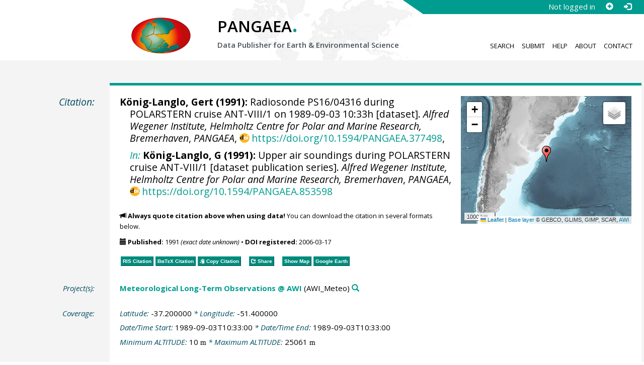

--- FILE ---
content_type: text/html;charset=utf-8
request_url: https://doi.pangaea.de/10.1594/PANGAEA.377498
body_size: 10548
content:
<!DOCTYPE html>
<html lang="en">
<head>
<meta charset="UTF-8">
<meta name="viewport" content="width=device-width, initial-scale=1, minimum-scale=1, maximum-scale=1, user-scalable=no">
<link rel="stylesheet" href="//fonts.googleapis.com/css?family=Open+Sans:400,600,400italic,700,700italic,600italic,300,300italic,800,800italic">
<link rel="stylesheet" href="//www.pangaea.de/assets/v.c2c3a4a80c7eae7bf4bfb98ac8c2a60a/bootstrap-24col/css/bootstrap.min.css">
<link rel="stylesheet" href="//www.pangaea.de/assets/v.c2c3a4a80c7eae7bf4bfb98ac8c2a60a/css/pangaea.css">
<link rel="stylesheet" href="//cdnjs.cloudflare.com/ajax/libs/leaflet/1.9.4/leaflet.min.css">
<!--[if lte IE 9]>
<style>#topics-pulldown-wrapper label:after { display:none; }</style>
<![endif]-->
<link rel="shortcut icon" href="//www.pangaea.de/assets/v.c2c3a4a80c7eae7bf4bfb98ac8c2a60a/favicon.ico">
<link rel="icon" href="//www.pangaea.de/assets/v.c2c3a4a80c7eae7bf4bfb98ac8c2a60a/favicon.ico" type="image/vnd.microsoft.icon">
<link rel="image_src" type="image/png" href="https://www.pangaea.de/assets/social-icons/pangaea-share.png">
<meta property="og:image" content="https://www.pangaea.de/assets/social-icons/pangaea-share.png">
<script type="text/javascript" src="//cdnjs.cloudflare.com/ajax/libs/jquery/1.12.4/jquery.min.js"></script>
<script type="text/javascript" src="//cdnjs.cloudflare.com/ajax/libs/jquery.matchHeight/0.7.0/jquery.matchHeight-min.js"></script>
<script type="text/javascript" src="//cdnjs.cloudflare.com/ajax/libs/jquery.appear/0.4.1/jquery.appear.min.js"></script>
<script type="text/javascript" src="//cdnjs.cloudflare.com/ajax/libs/Chart.js/3.7.1/chart.min.js"></script>
<script type="text/javascript" src="//www.pangaea.de/assets/v.c2c3a4a80c7eae7bf4bfb98ac8c2a60a/bootstrap-24col/js/bootstrap.min.js"></script>
<script type="text/javascript" src="//cdnjs.cloudflare.com/ajax/libs/leaflet/1.9.4/leaflet.min.js"></script>
<script type="text/javascript" src="//www.pangaea.de/assets/v.c2c3a4a80c7eae7bf4bfb98ac8c2a60a/js/datacombo-min.js"></script>
<title>König-Langlo, G (1991): Radiosonde PS16/04316 during POLARSTERN cruise ANT-VIII/1 on 1989-09-03 10:33h</title>
<meta name="title" content="Radiosonde PS16/04316 during POLARSTERN cruise ANT-VIII/1 on 1989-09-03 10:33h" />
<meta name="author" content="König-Langlo, Gert" />
<meta name="date" content="1991" />
<meta name="robots" content="index,follow,archive" />
<meta name="description" content="König-Langlo, Gert (1991): Radiosonde PS16/04316 during POLARSTERN cruise ANT-VIII/1 on 1989-09-03 10:33h [dataset]. Alfred Wegener Institute, Helmholtz Centre for Polar and Marine Research, Bremerhaven, PANGAEA, https://doi.org/10.1594/PANGAEA.377498, In: König-Langlo, G (1991): Upper air soundings during POLARSTERN cruise ANT-VIII/1 [dataset publication series]. Alfred Wegener Institute, Helmholtz Centre for Polar and Marine Research, Bremerhaven, PANGAEA, https://doi.org/10.1594/PANGAEA.853598" />
<meta name="geo.position" content="-37.200000;-51.400000" />
<meta name="ICBM" content="-37.200000, -51.400000" />
<!--BEGIN: Dublin Core description-->
<link rel="schema.DC" href="http://purl.org/dc/elements/1.1/" />
<link rel="schema.DCTERMS" href="http://purl.org/dc/terms/" />
<meta name="DC.title" content="Radiosonde PS16/04316 during POLARSTERN cruise ANT-VIII/1 on 1989-09-03 10:33h" />
<meta name="DC.creator" content="König-Langlo, Gert" />
<meta name="DC.publisher" content="PANGAEA" />
<meta name="DC.source" content="Alfred Wegener Institute, Helmholtz Centre for Polar and Marine Research, Bremerhaven" />
<meta name="DC.source" content="In: König-Langlo, G (1991): Upper air soundings during POLARSTERN cruise ANT-VIII/1 [dataset publication series]. Alfred Wegener Institute, Helmholtz Centre for Polar and Marine Research, Bremerhaven, PANGAEA, https://doi.org/10.1594/PANGAEA.853598" />
<meta name="DC.date" content="1991" scheme="DCTERMS.W3CDTF" />
<meta name="DC.type" content="dataset" />
<meta name="DC.language" content="en" scheme="DCTERMS.RFC3066" />
<meta name="DCTERMS.license" scheme="DCTERMS.URI" content="https://creativecommons.org/licenses/by/3.0/" />
<meta name="DC.identifier" content="https://doi.org/10.1594/PANGAEA.377498" scheme="DCTERMS.URI" />
<meta name="DC.rights" scheme="DCTERMS.URI" content="info:eu-repo/semantics/openAccess" />
<meta name="DC.format" content="text/tab-separated-values, 3590 data points" />
<meta name="DC.relation" scheme="DCTERMS.URI" content="https://doi.org/10.1594/PANGAEA.853598" />
<!--END: Dublin Core description-->
<script type="text/javascript" src="//d1bxh8uas1mnw7.cloudfront.net/assets/embed.js"></script>
<link rel="cite-as" href="https://doi.org/10.1594/PANGAEA.377498">
<link rel="describedby" href="https://doi.pangaea.de/10.1594/PANGAEA.377498?format=metadata_panmd" type="application/vnd.pangaea.metadata+xml">
<link rel="describedby" href="https://doi.pangaea.de/10.1594/PANGAEA.377498?format=metadata_jsonld" type="application/ld+json">
<link rel="describedby" href="https://doi.pangaea.de/10.1594/PANGAEA.377498?format=metadata_datacite4" type="application/vnd.datacite.datacite+xml">
<link rel="describedby" href="https://doi.pangaea.de/10.1594/PANGAEA.377498?format=metadata_iso19139" type="application/vnd.iso19139.metadata+xml">
<link rel="describedby" href="https://doi.pangaea.de/10.1594/PANGAEA.377498?format=metadata_dif" type="application/vnd.nasa.dif-metadata+xml">
<link rel="describedby" href="https://doi.pangaea.de/10.1594/PANGAEA.377498?format=citation_text" type="text/x-bibliography">
<link rel="describedby" href="https://doi.pangaea.de/10.1594/PANGAEA.377498?format=citation_ris" type="application/x-research-info-systems">
<link rel="describedby" href="https://doi.pangaea.de/10.1594/PANGAEA.377498?format=citation_bibtex" type="application/x-bibtex">
<link rel="item" href="https://doi.pangaea.de/10.1594/PANGAEA.377498?format=textfile" type="text/tab-separated-values">
<link rel="item" href="https://doi.pangaea.de/10.1594/PANGAEA.377498?format=html" type="text/html">
<link rel="author" href="https://orcid.org/0000-0002-6100-4107">
<link rel="license" href="https://creativecommons.org/licenses/by/3.0/">
<link rel="type" href="https://schema.org/Dataset">
<link rel="type" href="https://schema.org/AboutPage">
<link rel="linkset" href="https://doi.pangaea.de/10.1594/PANGAEA.377498?format=linkset" type="application/linkset">
<link rel="linkset" href="https://doi.pangaea.de/10.1594/PANGAEA.377498?format=linkset_json" type="application/linkset+json">
<script type="application/ld+json">{"@context":"http://schema.org/","@id":"https://doi.org/10.1594/PANGAEA.377498","@type":"Dataset","identifier":"https://doi.org/10.1594/PANGAEA.377498","url":"https://doi.pangaea.de/10.1594/PANGAEA.377498","creator":{"@id":"https://orcid.org/0000-0002-6100-4107","@type":"Person","name":"Gert König-Langlo","familyName":"König-Langlo","givenName":"Gert","identifier":"https://orcid.org/0000-0002-6100-4107","url":"https://www.awi.de/en/about-us/organisation/staff/single-view/gert-koenig-langlo.html","email":"gert.koenig-langlo@awi.de"},"name":"Radiosonde PS16/04316 during POLARSTERN cruise ANT-VIII/1 on 1989-09-03 10:33h","publisher":{"@type":"Organization","name":"PANGAEA","disambiguatingDescription":"Data Publisher for Earth \u0026 Environmental Science","url":"https://www.pangaea.de/"},"includedInDataCatalog":{"@type":"DataCatalog","name":"PANGAEA","disambiguatingDescription":"Data Publisher for Earth \u0026 Environmental Science","url":"https://www.pangaea.de/"},"datePublished":"1991","isPartOf":"https://doi.org/10.1594/PANGAEA.853598","sourceOrganization":{"@id":"https://ror.org/032e6b942","@type":"Organization","identifier":"https://ror.org/032e6b942","name":"Alfred Wegener Institute, Helmholtz Centre for Polar and Marine Research, Bremerhaven"},"additionalType":"dataset","description":"Height of tropopause 12135 m, precipitable water content 1.1999 cm","spatialCoverage":{"@type":"Place","geo":{"@type":"GeoCoordinates","latitude":-37.2,"longitude":-51.4}},"temporalCoverage":"1989-09-03T10:33:00","size":{"@type":"QuantitativeValue","value":3590.0,"unitText":"data points"},"variableMeasured":[{"@type":"PropertyValue","name":"ALTITUDE","unitText":"m","url":"http://en.wikipedia.org/wiki/Altitude","subjectOf":{"@type":"DefinedTermSet","hasDefinedTerm":{"@id":"http://qudt.org/1.1/vocab/quantity#Length","@type":"DefinedTerm","identifier":"http://qudt.org/1.1/vocab/quantity#Length","name":"Length","alternateName":"L","url":"http://dbpedia.org/resource/Length"}}},{"@type":"PropertyValue","name":"Pressure, at given altitude","unitText":"hPa","subjectOf":{"@type":"DefinedTermSet","hasDefinedTerm":[{"@id":"http://qudt.org/1.1/vocab/quantity#Pressure","@type":"DefinedTerm","identifier":"http://qudt.org/1.1/vocab/quantity#Pressure","name":"Pressure","url":"http://dbpedia.org/resource/Pressure"},{"@id":"http://qudt.org/1.1/vocab/quantity#EnergyDensity","@type":"DefinedTerm","identifier":"http://qudt.org/1.1/vocab/quantity#EnergyDensity","name":"Energy Density","url":"http://dbpedia.org/resource/Energy_density"},{"@id":"http://qudt.org/1.1/vocab/quantity#ForcePerArea","@type":"DefinedTerm","identifier":"http://qudt.org/1.1/vocab/quantity#ForcePerArea","name":"Force Per Area"}]}},{"@type":"PropertyValue","name":"Temperature, air","unitText":"°C","subjectOf":{"@type":"DefinedTermSet","hasDefinedTerm":[{"@id":"http://qudt.org/1.1/vocab/quantity#ThermodynamicTemperature","@type":"DefinedTerm","identifier":"http://qudt.org/1.1/vocab/quantity#ThermodynamicTemperature","name":"Temperature","alternateName":"Θ","url":"http://dbpedia.org/resource/Temperature"},{"@type":"DefinedTerm","name":"air"}]}},{"@type":"PropertyValue","name":"Humidity, relative","unitText":"%","subjectOf":{"@type":"DefinedTermSet","hasDefinedTerm":[{"@id":"urn:obo:pato:term:0015009","@type":"DefinedTerm","identifier":"urn:obo:pato:term:0015009","name":"humidity","url":"http://purl.obolibrary.org/obo/PATO_0015009"},{"@type":"DefinedTerm","name":"relative"},{"@id":"http://qudt.org/1.1/vocab/quantity#DimensionlessRatio","@type":"DefinedTerm","identifier":"http://qudt.org/1.1/vocab/quantity#DimensionlessRatio","name":"Dimensionless Ratio","alternateName":"ψ"}]}},{"@type":"PropertyValue","name":"Wind direction","unitText":"deg","subjectOf":{"@type":"DefinedTermSet","hasDefinedTerm":[{"@id":"http://qudt.org/1.1/vocab/quantity#Angle","@type":"DefinedTerm","identifier":"http://qudt.org/1.1/vocab/quantity#Angle","name":"Angle","url":"http://dbpedia.org/resource/Angle"},{"@id":"http://qudt.org/1.1/vocab/quantity#PlaneAngle","@type":"DefinedTerm","identifier":"http://qudt.org/1.1/vocab/quantity#PlaneAngle","name":"Plane Angle","url":"http://dbpedia.org/resource/Plane_angle"}]}},{"@type":"PropertyValue","name":"Wind speed","unitText":"m/s","subjectOf":{"@type":"DefinedTermSet","hasDefinedTerm":[{"@id":"http://qudt.org/1.1/vocab/quantity#LinearVelocity","@type":"DefinedTerm","identifier":"http://qudt.org/1.1/vocab/quantity#LinearVelocity","name":"Linear Velocity","url":"http://dbpedia.org/resource/Velocity"},{"@type":"DefinedTerm","name":"wind speed"}]}}],"comment":"Height of tropopause 12135 m, precipitable water content 1.1999 cm","license":"https://creativecommons.org/licenses/by/3.0/","conditionsOfAccess":"unrestricted","isAccessibleForFree":true,"inLanguage":"en","distribution":[{"@type":"DataDownload","contentUrl":"https://doi.pangaea.de/10.1594/PANGAEA.377498?format\u003dtextfile","encodingFormat":"text/tab-separated-values"},{"@type":"DataDownload","contentUrl":"https://doi.pangaea.de/10.1594/PANGAEA.377498?format\u003dhtml","encodingFormat":"text/html"}]}</script>
<script type="text/javascript">/*<![CDATA[*/
var _paq=window._paq=window._paq||[];(function(){
var u="https://analytics.pangaea.de/";_paq.push(['setTrackerUrl',u+'matomo.php']);_paq.push(['setCookieDomain','pangaea.de']);_paq.push(['setDomains',['pangaea.de','www.pangaea.de','doi.pangaea.de']]);_paq.push(['setSiteId',1]);
_paq.push(['enableLinkTracking']);_paq.push(['setDownloadClasses',['dl-link']]);_paq.push(['setDownloadExtensions',[]]);_paq.push(['setIgnoreClasses',['notrack']]);_paq.push(['trackPageView']);
var d=document,g=d.createElement('script'),s=d.getElementsByTagName('script')[0];g.async=true;g.src=u+'matomo.js';s.parentNode.insertBefore(g,s);
})();
/*]]>*/</script>
</head>
<body class="homepage-layout">
<div id="header-wrapper">
  <div class="container-fluid">
    <header class="row"><!-- volle Screen-Breite -->
      <div class="content-wrapper"><!-- max. Breite -->
        <div id="login-area-wrapper" class="hidden-print"><div id="login-area"><span id="user-name">Not logged in</span><a id="signup-button" class="glyphicon glyphicon-plus-sign self-referer-link" title="Sign Up / Create Account" aria-label="Sign up" target="_self" rel="nofollow" href="https://www.pangaea.de/user/signup.php?referer=https%3A%2F%2Fdoi.pangaea.de%2F" data-template="https://www.pangaea.de/user/signup.php?referer=#u#"></a><a id="login-button" class="glyphicon glyphicon-log-in self-referer-link" title="Log In" aria-label="Log in" target="_self" rel="nofollow" href="https://www.pangaea.de/user/login.php?referer=https%3A%2F%2Fdoi.pangaea.de%2F" data-template="https://www.pangaea.de/user/login.php?referer=#u#"></a></div></div>
        <div class="blindspalte header-block col-lg-3 col-md-4"></div>
        
        <div id="header-logo-block" class="header-block col-lg-3 col-md-4 col-sm-4 col-xs-8">
          <div id="pangaea-logo">
            <a title="PANGAEA home" href="//www.pangaea.de/" class="home-link"><img src="//www.pangaea.de/assets/v.c2c3a4a80c7eae7bf4bfb98ac8c2a60a/layout-images/pangaea-logo.png" alt="PANGAEA home"></a>
          </div>
        </div>
        
        <div id="header-mid-block" class="header-block col-lg-12 col-md-9 col-sm-20 col-xs-16">
          <div id="pangaea-logo-headline">
            PANGAEA<span class="punkt">.</span>
          </div>
          <div id="pangaea-logo-slogan">
            <span>Data Publisher for Earth &amp; </span><span class="nowrap">Environmental Science</span>
          </div>
          <div id="search-area-header" class="row"></div>
        </div>
        
        <div id="header-main-menu-block" class="header-block hidden-print col-lg-6 col-md-7 col-sm-24 col-xs-24">
          <nav id="main-nav">
            <ul>
              <li id="menu-search">
                <!-- class on link is important, don't change!!! -->
                <a href="//www.pangaea.de/" class="home-link">Search</a>
              </li>
              <li id="menu-submit">
                <a href="//www.pangaea.de/submit/">Submit</a>
              </li>
              <li id="menu-help">
                <a href="//wiki.pangaea.de/">Help</a>
              </li>
              <li id="menu-about">
                <a href="//www.pangaea.de/about/">About</a>
              </li>
              <li id="menu-contact">
                <a href="//www.pangaea.de/contact/">Contact</a>
              </li>
            </ul>
          </nav>
          <div class="clearfix"></div>
        </div>
      </div>
    </header>
  </div>
</div>
<div id="flex-wrapper">
<div id="main-container" class="container-fluid">
<div id="main-row" class="row main-row">
<div id="main" class="col-lg-24 col-md-24 col-sm-24 col-xs-24">
<div id="dataset">
<div class="row"><div class="col-lg-3 col-md-4 col-sm-24 col-xs-24 hidden-xs hidden-sm"><div class="title citation invisible-top-border">Citation:</div>
</div>
<div class="col-lg-21 col-md-20 col-sm-24 col-xs-24"><div class="descr top-border"><div id="map-dataset-wrapper" class="map-wrapper hidden-print hidden-xs hidden-sm col-lg-8 col-md-8 col-sm-24 col-xs-24"><div class="embed-responsive embed-responsive-4by3"><div id="map-dataset" class="embed-responsive-item" data-maptype="event" data-id-dataset="377498" data-viewport-bbox="[-51.4,-37.2,-51.4,-37.2]"></div>
</div>
</div>
<h1 class="hanging citation"><strong><a class="popover-link link-unstyled" href="#" data-title="&lt;span&gt;König-Langlo, Gert&lt;a class=&quot;searchlink glyphicon glyphicon-search&quot; target=&quot;_blank&quot; rel=&quot;nofollow&quot; title=&quot;Search PANGAEA for other datasets related to 'König-Langlo, Gert'...&quot; aria-label=&quot;Search PANGAEA for other datasets related to 'König-Langlo, Gert'&quot; href=&quot;//www.pangaea.de/?q=author:orcid:0000-0002-6100-4107&quot;&gt;&lt;/a&gt;&lt;/span&gt;" data-content="&lt;div&gt;&lt;div&gt;&lt;a class=&quot;orcid-link text-nowrap wide-icon-link&quot; target=&quot;_blank&quot; href=&quot;https://orcid.org/0000-0002-6100-4107&quot;&gt;https://orcid.org/0000-0002-6100-4107&lt;/a&gt;&lt;/div&gt;&#10;&lt;div&gt;&lt;a class=&quot;mail-link text-nowrap wide-icon-link&quot; href=&quot;mailto:gert.koenig-langlo@awi.de&quot;&gt;gert.koenig-langlo@awi.de&lt;/a&gt;&lt;/div&gt;&#10;&lt;div&gt;&lt;a class=&quot;web-link text-nowrap wide-icon-link&quot; target=&quot;_blank&quot; href=&quot;https://www.awi.de/en/about-us/organisation/staff/single-view/gert-koenig-langlo.html&quot;&gt;Web Page&lt;/a&gt;&lt;/div&gt;&#10;&lt;/div&gt;&#10;">König-Langlo, Gert</a> (1991):</strong> Radiosonde PS16/04316 during POLARSTERN cruise ANT-VIII/1 on 1989-09-03 10:33h [dataset]. <em><a href="https://ror.org/032e6b942" class="popover-link link-unstyled" data-content="&lt;div&gt;&lt;a class=&quot;text-linkwrap ror-link&quot; href=&quot;https://ror.org/032e6b942&quot; target=&quot;_blank&quot;&gt;https://ror.org/032e6b942&lt;/a&gt;&lt;/div&gt;&#10;">Alfred Wegener Institute, Helmholtz Centre for Polar and Marine Research, Bremerhaven</a></em>, <em>PANGAEA</em>, <a id="citation-doi-link" rel="nofollow bookmark" href="https://doi.org/10.1594/PANGAEA.377498" data-pubstatus="4" class="text-linkwrap popover-link doi-link">https://doi.org/10.1594/PANGAEA.377498</a>,<hr class="spacer" aria-hidden="true" />
<em><a target="_self" href="https://doi.pangaea.de/10.1594/PANGAEA.853598">In:</a></em> <strong>König-Langlo, G (1991):</strong> Upper air soundings during POLARSTERN cruise ANT-VIII/1 [dataset publication series]. <em><a href="https://ror.org/032e6b942" class="popover-link link-unstyled" data-content="&lt;div&gt;&lt;a class=&quot;text-linkwrap ror-link&quot; href=&quot;https://ror.org/032e6b942&quot; target=&quot;_blank&quot;&gt;https://ror.org/032e6b942&lt;/a&gt;&lt;/div&gt;&#10;">Alfred Wegener Institute, Helmholtz Centre for Polar and Marine Research, Bremerhaven</a></em>, <em>PANGAEA</em>, <a href="https://doi.pangaea.de/10.1594/PANGAEA.853598" class="text-linkwrap doi-link">https://doi.org/10.1594/PANGAEA.853598</a></h1>
<p class="howtocite"><small><span class="glyphicon glyphicon-bullhorn" aria-hidden="true"></span> <strong>Always quote citation above when using data!</strong> You can download the citation in several formats below.</small></p>
<p class="data-maintenance-dates"><small><span class="glyphicon glyphicon-calendar" aria-hidden="true"></span> <span title="Published: 1991 (exact date unknown)"><strong>Published:</strong> 1991 <em>(exact date unknown)</em></span> • <span title="DOI registered: 2006-03-17T02:18:03"><strong>DOI registered:</strong> 2006-03-17</span></small></p>
<p class="data-buttons"><a rel="nofollow describedby" title="Export citation to Reference Manager, EndNote, ProCite" href="?format=citation_ris" class="actionbuttonlink"><span class="actionbutton">RIS Citation</span></a><a rel="nofollow describedby" title="Export citation to BibTeX" href="?format=citation_bibtex" class="actionbuttonlink"><span class="actionbutton"><span style="font-variant:small-caps;">BibTeX</span> Citation</span></a><a id="text-citation-link" rel="nofollow" title="Export citation as plain text" href="?format=citation_text" target="_blank" class="actionbuttonlink share-link"><span class="actionbutton">Text Citation</span></a><span class="separator"></span><a id="share-button" rel="nofollow" class="popover-link actionbuttonlink" href="//www.pangaea.de/nojs.php" data-title="Share Dataset on Social Media"><span class="actionbutton" title="Share Dataset on Social Media"><span class="glyphicon glyphicon-share"></span> Share</span></a><span class="separator"></span><a rel="nofollow" target="_blank" title="Display events in map" href="//www.pangaea.de/advanced/map-dataset-events.php?id=377498&amp;viewportBBOX=-51.4,-37.2,-51.4,-37.2" class="actionbuttonlink"><span class="actionbutton">Show Map</span></a><a rel="nofollow" title="Display events in Google Earth" href="?format=events_kml" class="actionbuttonlink"><span class="actionbutton">Google Earth</span></a><span data-badge-type="1" data-doi="10.1594/PANGAEA.377498" data-badge-popover="right" data-hide-no-mentions="true" class="altmetric-embed sep-before"></span><span class="sep-before" id="usage-stats"></span></p>
<div class="clearfix"></div>
</div>
</div>
</div>
<div class="row"><div class="col-lg-3 col-md-4 col-sm-24 col-xs-24"><div class="title">Project(s):</div>
</div>
<div class="col-lg-21 col-md-20 col-sm-24 col-xs-24"><div class="descr"><div class="hanging"><strong><a target="_blank" href="https://www.awi.de/en/science/long-term-observations.html" class="popover-link" data-title="&lt;span&gt;&lt;a target=&quot;_blank&quot; href=&quot;https://www.awi.de/en/science/long-term-observations.html&quot;&gt;Meteorological Long-Term Observations @ AWI&lt;/a&gt;&lt;a class=&quot;searchlink glyphicon glyphicon-search&quot; target=&quot;_blank&quot; rel=&quot;nofollow&quot; title=&quot;Search PANGAEA for other datasets related to 'Meteorological Long-Term Observations @ AWI'...&quot; aria-label=&quot;Search PANGAEA for other datasets related to 'Meteorological Long-Term Observations @ AWI'&quot; href=&quot;//www.pangaea.de/?q=project:label:AWI_Meteo&quot;&gt;&lt;/a&gt;&lt;/span&gt;" data-content="&lt;div&gt;&lt;div class=&quot;popover-mitem&quot;&gt;&lt;strong&gt;Label:&lt;/strong&gt; AWI_Meteo&lt;/div&gt;&#10;&lt;div class=&quot;popover-mitem&quot;&gt;&lt;strong&gt;Institution:&lt;/strong&gt; &lt;span&gt;&lt;a target=&quot;_blank&quot; href=&quot;https://www.awi.de/&quot;&gt;Alfred Wegener Institute, Helmholtz Centre for Polar and Marine Research, Bremerhaven&lt;/a&gt;&lt;/span&gt; (AWI, &lt;a class=&quot;text-linkwrap ror-link&quot; href=&quot;https://ror.org/032e6b942&quot; target=&quot;_blank&quot;&gt;https://ror.org/032e6b942&lt;/a&gt;)&lt;a class=&quot;searchlink glyphicon glyphicon-search&quot; target=&quot;_blank&quot; rel=&quot;nofollow&quot; title=&quot;Search PANGAEA for other datasets related to 'Alfred Wegener Institute, Helmholtz Centre for Polar and Marine Research, Bremerhaven'...&quot; aria-label=&quot;Search PANGAEA for other datasets related to 'Alfred Wegener Institute, Helmholtz Centre for Polar and Marine Research, Bremerhaven'&quot; href=&quot;//www.pangaea.de/?q=institution:ror:https:%2F%2Fror.org%2F032e6b942&quot;&gt;&lt;/a&gt;&lt;/div&gt;&#10;&lt;/div&gt;&#10;">Meteorological Long-Term Observations @ AWI</a></strong> (AWI_Meteo)<a class="searchlink glyphicon glyphicon-search" target="_blank" rel="nofollow" title="Search PANGAEA for other datasets related to 'Meteorological Long-Term Observations @ AWI'..." aria-label="Search PANGAEA for other datasets related to 'Meteorological Long-Term Observations @ AWI'" href="//www.pangaea.de/?q=project:label:AWI_Meteo"></a></div>
</div>
</div>
</div>
<div class="row"><div class="col-lg-3 col-md-4 col-sm-24 col-xs-24"><div class="title">Coverage:</div>
</div>
<div class="col-lg-21 col-md-20 col-sm-24 col-xs-24"><div class="descr"><div class="hanging geo"><em class="unfarbe">Latitude: </em><span class="latitude">-37.200000</span><em class="unfarbe"> * Longitude: </em><span class="longitude">-51.400000</span></div>
<div class="hanging"><em class="unfarbe">Date/Time Start: </em>1989-09-03T10:33:00<em class="unfarbe"> * Date/Time End: </em>1989-09-03T10:33:00</div>
<div class="hanging"><em class="unfarbe">Minimum ALTITUDE: </em>10 <span class="unit">m</span><em class="unfarbe"> * Maximum ALTITUDE: </em>25061 <span class="unit">m</span></div>
</div>
</div>
</div>
<div class="row"><div class="col-lg-3 col-md-4 col-sm-24 col-xs-24"><div class="title">Event(s):</div>
</div>
<div class="col-lg-21 col-md-20 col-sm-24 col-xs-24"><div class="descr"><div class="hanging geo"><strong>PS16/04316</strong><a class="searchlink glyphicon glyphicon-search" target="_blank" rel="nofollow" title="Search PANGAEA for other datasets related to 'PS16/04316'..." aria-label="Search PANGAEA for other datasets related to 'PS16/04316'" href="//www.pangaea.de/?q=event:label:PS16%2F04316"></a><em class="unfarbe"> * Latitude: </em><span class="latitude">-37.200000</span><em class="unfarbe"> * Longitude: </em><span class="longitude">-51.400000</span><em class="unfarbe"> * Date/Time: </em>1989-09-03T10:33:00<em class="unfarbe"> * Location: </em><span>South Atlantic Ocean</span><a class="searchlink glyphicon glyphicon-search" target="_blank" rel="nofollow" title="Search PANGAEA for other datasets related to 'South Atlantic Ocean'..." aria-label="Search PANGAEA for other datasets related to 'South Atlantic Ocean'" href="//www.pangaea.de/?q=location:%22South%20Atlantic%20Ocean%22"></a><em class="unfarbe"> * Campaign: </em><span><a target="_blank" href="https://doi.org/10.2312/BzP_0084_1991" class="popover-link" data-title="&lt;span&gt;Campaign: &lt;a target=&quot;_blank&quot; href=&quot;https://doi.org/10.2312/BzP_0084_1991&quot;&gt;ANT-VIII/1&lt;/a&gt;&lt;a class=&quot;searchlink glyphicon glyphicon-search&quot; target=&quot;_blank&quot; rel=&quot;nofollow&quot; title=&quot;Search PANGAEA for other datasets related to 'ANT-VIII/1'...&quot; aria-label=&quot;Search PANGAEA for other datasets related to 'ANT-VIII/1'&quot; href=&quot;//www.pangaea.de/?q=campaign:%22ANT-VIII%2F1%22&quot;&gt;&lt;/a&gt;&lt;/span&gt;" data-content="&lt;div&gt;&lt;div class=&quot;popover-mitem&quot;&gt;&lt;strong&gt;Optional name:&lt;/strong&gt; PS16&lt;/div&gt;&#10;&lt;div class=&quot;popover-mitem&quot;&gt;&lt;strong&gt;Event list:&lt;/strong&gt; &lt;a href=&quot;//www.pangaea.de/expeditions/events/ANT-VIII%2F1&quot;&gt;Link&lt;/a&gt;&lt;/div&gt;&#10;&lt;div class=&quot;popover-mitem&quot;&gt;&lt;strong&gt;Chief Scientist(s):&lt;/strong&gt; Schenke, Hans Werner&lt;/div&gt;&#10;&lt;div class=&quot;popover-mitem&quot;&gt;&lt;strong&gt;Cruise Report:&lt;/strong&gt; &lt;a class=&quot;text-linkwrap doi-link&quot; href=&quot;https://doi.org/10.2312/BzP_0084_1991&quot; target=&quot;_blank&quot;&gt;https://doi.org/10.2312/BzP_0084_1991&lt;/a&gt;&lt;/div&gt;&#10;&lt;div class=&quot;popover-mitem&quot;&gt;&lt;strong&gt;Start:&lt;/strong&gt; 1989-08-05&lt;/div&gt;&#10;&lt;div class=&quot;popover-mitem&quot;&gt;&lt;strong&gt;End:&lt;/strong&gt; 1989-09-05&lt;/div&gt;&#10;&lt;div class=&quot;popover-mitem&quot;&gt;&lt;strong&gt;Start location:&lt;/strong&gt; Bremerhaven, Germany&lt;/div&gt;&#10;&lt;div class=&quot;popover-mitem&quot;&gt;&lt;strong&gt;End location:&lt;/strong&gt; Puerto Madryn, Argentina&lt;/div&gt;&#10;&lt;div class=&quot;popover-mitem&quot;&gt;&lt;strong&gt;BSH ID:&lt;/strong&gt; 20000141&lt;/div&gt;&#10;&lt;div class=&quot;popover-mitem&quot;&gt;&lt;strong&gt;Expedition Program:&lt;/strong&gt; &lt;a target=&quot;_blank&quot; href=&quot;https://hdl.handle.net/10013/epic.37199.d001&quot; class=&quot;text-linkwrap handle-link&quot;&gt;hdl:10013/epic.37199.d001&lt;/a&gt;&lt;/div&gt;&#10;&lt;div class=&quot;popover-mitem&quot;&gt;&lt;strong&gt;Expedition Map:&lt;/strong&gt; &lt;a target=&quot;_blank&quot; href=&quot;http://www.awi.de/fileadmin/user_upload/MET/PolarsternExpeditionMaps/ANT-VIII-1.png&quot; class=&quot;text-linkwrap&quot;&gt;awi.de&lt;/a&gt;&lt;/div&gt;&#10;&lt;div class=&quot;popover-mitem&quot;&gt;&lt;strong&gt;Mastertrack:&lt;/strong&gt; &lt;a target=&quot;_self&quot; href=&quot;https://doi.pangaea.de/10.1594/PANGAEA.975097&quot; class=&quot;text-linkwrap doi-link&quot;&gt;doi:10.1594/PANGAEA.975097&lt;/a&gt;&lt;/div&gt;&#10;&lt;/div&gt;&#10;">ANT-VIII/1</a></span> (PS16)<a class="searchlink glyphicon glyphicon-search" target="_blank" rel="nofollow" title="Search PANGAEA for other datasets related to 'ANT-VIII/1'..." aria-label="Search PANGAEA for other datasets related to 'ANT-VIII/1'" href="//www.pangaea.de/?q=campaign:%22ANT-VIII%2F1%22"></a><em class="unfarbe"> * Basis: </em><span><a target="_blank" href="https://doi.org/10.17815/jlsrf-3-163" class="popover-link" data-title="&lt;span&gt;Basis: &lt;a target=&quot;_blank&quot; href=&quot;https://doi.org/10.17815/jlsrf-3-163&quot;&gt;Polarstern&lt;/a&gt;&lt;a class=&quot;searchlink glyphicon glyphicon-search&quot; target=&quot;_blank&quot; rel=&quot;nofollow&quot; title=&quot;Search PANGAEA for other datasets related to 'Polarstern'...&quot; aria-label=&quot;Search PANGAEA for other datasets related to 'Polarstern'&quot; href=&quot;//www.pangaea.de/?q=basis:%22Polarstern%22&quot;&gt;&lt;/a&gt;&lt;/span&gt;" data-content="&lt;div&gt;&lt;div class=&quot;popover-mitem&quot;&gt;&lt;strong&gt;Call Sign:&lt;/strong&gt; DBLK&lt;/div&gt;&#10;&lt;div class=&quot;popover-mitem&quot;&gt;&lt;strong&gt;IMO number:&lt;/strong&gt; 8013132&lt;/div&gt;&#10;&lt;/div&gt;&#10;">Polarstern</a></span><a class="searchlink glyphicon glyphicon-search" target="_blank" rel="nofollow" title="Search PANGAEA for other datasets related to 'Polarstern'..." aria-label="Search PANGAEA for other datasets related to 'Polarstern'" href="//www.pangaea.de/?q=basis:%22Polarstern%22"></a><em class="unfarbe"> * Method/Device: </em><span>Radiosonde</span> (RADIO)<a class="searchlink glyphicon glyphicon-search" target="_blank" rel="nofollow" title="Search PANGAEA for other datasets related to 'Radiosonde'..." aria-label="Search PANGAEA for other datasets related to 'Radiosonde'" href="//www.pangaea.de/?q=method:%22Radiosonde%22"></a></div>
</div>
</div>
</div>
<div class="row"><div class="col-lg-3 col-md-4 col-sm-24 col-xs-24"><div class="title">Comment:</div>
</div>
<div class="col-lg-21 col-md-20 col-sm-24 col-xs-24"><div class="descr"><div class="abstract">Height of tropopause 12135 m, precipitable water content 1.1999 cm</div>
</div>
</div>
</div>
<div class="row"><div class="col-lg-3 col-md-4 col-sm-24 col-xs-24"><div class="title">Parameter(s):</div>
</div>
<div class="col-lg-21 col-md-20 col-sm-24 col-xs-24"><div class="descr"><div class="table-responsive"><table class="parametertable"><tr><th class="colno">#</th><th>Name</th><th>Short Name</th><th>Unit</th><th>Principal Investigator</th><th>Method/Device</th><th>Comment</th></tr>
<tr title="Altitude [m]" id="lcol0_ds1164123"><td class="colno"><span class="colno">1</span></td><td><span><a target="_blank" href="http://en.wikipedia.org/wiki/Altitude" class="popover-link" data-title="&lt;span&gt;&lt;a target=&quot;_blank&quot; href=&quot;http://en.wikipedia.org/wiki/Altitude&quot; class=&quot;link-unstyled&quot;&gt;&lt;span&gt;ALTITUDE&lt;/span&gt;&lt;/a&gt; [&lt;span class=&quot;text-termcolor1&quot;&gt;&lt;span class=&quot;unit&quot;&gt;m&lt;/span&gt;&lt;/span&gt;]&lt;a class=&quot;searchlink glyphicon glyphicon-search&quot; target=&quot;_blank&quot; rel=&quot;nofollow&quot; title=&quot;Search PANGAEA for other datasets related to 'ALTITUDE'...&quot; aria-label=&quot;Search PANGAEA for other datasets related to 'ALTITUDE'&quot; href=&quot;//www.pangaea.de/?q=parameter:%22ALTITUDE%22&quot;&gt;&lt;/a&gt;&lt;/span&gt;" data-content="&lt;div&gt;&lt;div class=&quot;popover-mitem&quot;&gt;&lt;strong&gt;Short name:&lt;/strong&gt; Altitude [&lt;span class=&quot;unit&quot;&gt;m&lt;/span&gt;]&lt;/div&gt;&#10;&lt;p class=&quot;text-bold&quot;&gt;Terms used:&lt;/p&gt;&#10;&lt;ul class=&quot;termlist&quot; role=&quot;list&quot;&gt;&lt;li class=&quot;item-termcolor1&quot;&gt;&lt;span&gt;&lt;a target=&quot;_blank&quot; href=&quot;http://dbpedia.org/resource/Length&quot;&gt;Length&lt;/a&gt;&lt;/span&gt; (L, &lt;code class=&quot;text-linkwrap&quot;&gt;http://qudt.org/1.1/vocab/quantity#Length&lt;/code&gt;)&lt;a class=&quot;searchlink glyphicon glyphicon-search&quot; target=&quot;_blank&quot; rel=&quot;nofollow&quot; title=&quot;Search PANGAEA for other datasets related to 'Length'...&quot; aria-label=&quot;Search PANGAEA for other datasets related to 'Length'&quot; href=&quot;//www.pangaea.de/?q=relateduri:http:%2F%2Fqudt.org%2F1.1%2Fvocab%2Fquantity%23Length&quot;&gt;&lt;/a&gt;&lt;/li&gt;&#10;&lt;/ul&gt;&#10;&lt;p class=&quot;text-italic&quot;&gt;This is a beta feature. Please &lt;a href=&quot;//www.pangaea.de/contact/&quot;&gt;report&lt;/a&gt; any incorrect term assignments.&lt;/p&gt;&#10;&lt;/div&gt;&#10;">ALTITUDE</a></span><a class="searchlink glyphicon glyphicon-search" target="_blank" rel="nofollow" title="Search PANGAEA for other datasets related to 'ALTITUDE'..." aria-label="Search PANGAEA for other datasets related to 'ALTITUDE'" href="//www.pangaea.de/?q=parameter:%22ALTITUDE%22"></a></td><td>Altitude</td><td><span class="unit">m</span></td><td></td><td></td><td><a href="//wiki.pangaea.de/wiki/Geocode" target="_blank">Geocode</a></td></tr>
<tr title="PPPP [hPa]" id="lcol1_ds8202047"><td class="colno"><span class="colno">2</span></td><td><span><a href="//www.pangaea.de/nojs.php" class="popover-link" data-title="&lt;span&gt;&lt;span class=&quot;text-termcolor1&quot; id=&quot;col1.ds8202047.param49378.term43927&quot;&gt;Pressure&lt;/span&gt;&lt;span&gt;, at given altitude&lt;/span&gt; [&lt;span class=&quot;text-termcolor3&quot;&gt;&lt;span class=&quot;unit&quot;&gt;hPa&lt;/span&gt;&lt;/span&gt;]&lt;a class=&quot;searchlink glyphicon glyphicon-search&quot; target=&quot;_blank&quot; rel=&quot;nofollow&quot; title=&quot;Search PANGAEA for other datasets related to 'Pressure, at given altitude'...&quot; aria-label=&quot;Search PANGAEA for other datasets related to 'Pressure, at given altitude'&quot; href=&quot;//www.pangaea.de/?q=parameter:%22Pressure,%20at%20given%20altitude%22&quot;&gt;&lt;/a&gt;&lt;/span&gt;" data-content="&lt;div&gt;&lt;div class=&quot;popover-mitem&quot;&gt;&lt;strong&gt;Short name:&lt;/strong&gt; PPPP [&lt;span class=&quot;unit&quot;&gt;hPa&lt;/span&gt;]&lt;/div&gt;&#10;&lt;p class=&quot;text-bold&quot;&gt;Terms used:&lt;/p&gt;&#10;&lt;ul class=&quot;termlist&quot; role=&quot;list&quot;&gt;&lt;li class=&quot;item-termcolor1&quot;&gt;&lt;span&gt;&lt;a target=&quot;_blank&quot; href=&quot;http://dbpedia.org/resource/Pressure&quot;&gt;Pressure&lt;/a&gt;&lt;/span&gt; (&lt;code class=&quot;text-linkwrap&quot;&gt;http://qudt.org/1.1/vocab/quantity#Pressure&lt;/code&gt;)&lt;a class=&quot;searchlink glyphicon glyphicon-search&quot; target=&quot;_blank&quot; rel=&quot;nofollow&quot; title=&quot;Search PANGAEA for other datasets related to 'Pressure'...&quot; aria-label=&quot;Search PANGAEA for other datasets related to 'Pressure'&quot; href=&quot;//www.pangaea.de/?q=relateduri:http:%2F%2Fqudt.org%2F1.1%2Fvocab%2Fquantity%23Pressure&quot;&gt;&lt;/a&gt;&lt;/li&gt;&#10;&lt;li class=&quot;item-termcolor2&quot;&gt;&lt;span&gt;&lt;a target=&quot;_blank&quot; href=&quot;http://dbpedia.org/resource/Energy_density&quot;&gt;Energy Density&lt;/a&gt;&lt;/span&gt; (&lt;code class=&quot;text-linkwrap&quot;&gt;http://qudt.org/1.1/vocab/quantity#EnergyDensity&lt;/code&gt;)&lt;a class=&quot;searchlink glyphicon glyphicon-search&quot; target=&quot;_blank&quot; rel=&quot;nofollow&quot; title=&quot;Search PANGAEA for other datasets related to 'Energy Density'...&quot; aria-label=&quot;Search PANGAEA for other datasets related to 'Energy Density'&quot; href=&quot;//www.pangaea.de/?q=relateduri:http:%2F%2Fqudt.org%2F1.1%2Fvocab%2Fquantity%23EnergyDensity&quot;&gt;&lt;/a&gt;&lt;/li&gt;&#10;&lt;li class=&quot;item-termcolor3&quot;&gt;&lt;span&gt;Force Per Area&lt;/span&gt; (&lt;code class=&quot;text-linkwrap&quot;&gt;http://qudt.org/1.1/vocab/quantity#ForcePerArea&lt;/code&gt;)&lt;a class=&quot;searchlink glyphicon glyphicon-search&quot; target=&quot;_blank&quot; rel=&quot;nofollow&quot; title=&quot;Search PANGAEA for other datasets related to 'Force Per Area'...&quot; aria-label=&quot;Search PANGAEA for other datasets related to 'Force Per Area'&quot; href=&quot;//www.pangaea.de/?q=relateduri:http:%2F%2Fqudt.org%2F1.1%2Fvocab%2Fquantity%23ForcePerArea&quot;&gt;&lt;/a&gt;&lt;/li&gt;&#10;&lt;/ul&gt;&#10;&lt;p class=&quot;text-italic&quot;&gt;This is a beta feature. Please &lt;a href=&quot;//www.pangaea.de/contact/&quot;&gt;report&lt;/a&gt; any incorrect term assignments.&lt;/p&gt;&#10;&lt;/div&gt;&#10;">Pressure, at given altitude</a></span><a class="searchlink glyphicon glyphicon-search" target="_blank" rel="nofollow" title="Search PANGAEA for other datasets related to 'Pressure, at given altitude'..." aria-label="Search PANGAEA for other datasets related to 'Pressure, at given altitude'" href="//www.pangaea.de/?q=parameter:%22Pressure,%20at%20given%20altitude%22"></a></td><td>PPPP</td><td><span class="unit">hPa</span></td><td><a class="popover-link" href="https://orcid.org/0000-0002-6100-4107" data-title="&lt;span&gt;König-Langlo, Gert&lt;a class=&quot;searchlink glyphicon glyphicon-search&quot; target=&quot;_blank&quot; rel=&quot;nofollow&quot; title=&quot;Search PANGAEA for other datasets related to 'König-Langlo, Gert'...&quot; aria-label=&quot;Search PANGAEA for other datasets related to 'König-Langlo, Gert'&quot; href=&quot;//www.pangaea.de/?q=PI:orcid:0000-0002-6100-4107&quot;&gt;&lt;/a&gt;&lt;/span&gt;" data-content="&lt;div&gt;&lt;div&gt;&lt;a class=&quot;orcid-link text-nowrap wide-icon-link&quot; target=&quot;_blank&quot; href=&quot;https://orcid.org/0000-0002-6100-4107&quot;&gt;https://orcid.org/0000-0002-6100-4107&lt;/a&gt;&lt;/div&gt;&#10;&lt;div&gt;&lt;a class=&quot;mail-link text-nowrap wide-icon-link&quot; href=&quot;mailto:gert.koenig-langlo@awi.de&quot;&gt;gert.koenig-langlo@awi.de&lt;/a&gt;&lt;/div&gt;&#10;&lt;div&gt;&lt;a class=&quot;web-link text-nowrap wide-icon-link&quot; target=&quot;_blank&quot; href=&quot;https://www.awi.de/en/about-us/organisation/staff/single-view/gert-koenig-langlo.html&quot;&gt;Web Page&lt;/a&gt;&lt;/div&gt;&#10;&lt;/div&gt;&#10;">König-Langlo, Gert</a><a class="searchlink glyphicon glyphicon-search" target="_blank" rel="nofollow" title="Search PANGAEA for other datasets related to 'König-Langlo, Gert'..." aria-label="Search PANGAEA for other datasets related to 'König-Langlo, Gert'" href="//www.pangaea.de/?q=PI:orcid:0000-0002-6100-4107"></a></td><td></td><td></td></tr>
<tr title="TTT [°C]" id="lcol2_ds8202048"><td class="colno"><span class="colno">3</span></td><td><span><a href="//www.pangaea.de/nojs.php" class="popover-link" data-title="&lt;span&gt;&lt;span class=&quot;text-termcolor1&quot; id=&quot;col2.ds8202048.param4610.term43972&quot;&gt;Temperature&lt;/span&gt;&lt;span&gt;, &lt;/span&gt;&lt;span class=&quot;text-termcolor2&quot; id=&quot;col2.ds8202048.param4610.term40453&quot;&gt;air&lt;/span&gt; [&lt;span class=&quot;text-termcolor1&quot;&gt;&lt;span class=&quot;unit&quot;&gt;°C&lt;/span&gt;&lt;/span&gt;]&lt;a class=&quot;searchlink glyphicon glyphicon-search&quot; target=&quot;_blank&quot; rel=&quot;nofollow&quot; title=&quot;Search PANGAEA for other datasets related to 'Temperature, air'...&quot; aria-label=&quot;Search PANGAEA for other datasets related to 'Temperature, air'&quot; href=&quot;//www.pangaea.de/?q=parameter:%22Temperature,%20air%22&quot;&gt;&lt;/a&gt;&lt;/span&gt;" data-content="&lt;div&gt;&lt;div class=&quot;popover-mitem&quot;&gt;&lt;strong&gt;Short name:&lt;/strong&gt; TTT [&lt;span class=&quot;unit&quot;&gt;°C&lt;/span&gt;]&lt;/div&gt;&#10;&lt;p class=&quot;text-bold&quot;&gt;Terms used:&lt;/p&gt;&#10;&lt;ul class=&quot;termlist&quot; role=&quot;list&quot;&gt;&lt;li class=&quot;item-termcolor1&quot;&gt;&lt;span&gt;&lt;a target=&quot;_blank&quot; href=&quot;http://dbpedia.org/resource/Temperature&quot;&gt;Temperature&lt;/a&gt;&lt;/span&gt; (Θ, &lt;code class=&quot;text-linkwrap&quot;&gt;http://qudt.org/1.1/vocab/quantity#ThermodynamicTemperature&lt;/code&gt;)&lt;a class=&quot;searchlink glyphicon glyphicon-search&quot; target=&quot;_blank&quot; rel=&quot;nofollow&quot; title=&quot;Search PANGAEA for other datasets related to 'Temperature'...&quot; aria-label=&quot;Search PANGAEA for other datasets related to 'Temperature'&quot; href=&quot;//www.pangaea.de/?q=relateduri:http:%2F%2Fqudt.org%2F1.1%2Fvocab%2Fquantity%23ThermodynamicTemperature&quot;&gt;&lt;/a&gt;&lt;/li&gt;&#10;&lt;li class=&quot;item-termcolor2&quot;&gt;&lt;span&gt;air&lt;/span&gt;&lt;a class=&quot;searchlink glyphicon glyphicon-search&quot; target=&quot;_blank&quot; rel=&quot;nofollow&quot; title=&quot;Search PANGAEA for other datasets related to 'air'...&quot; aria-label=&quot;Search PANGAEA for other datasets related to 'air'&quot; href=&quot;//www.pangaea.de/?q=term:%22air%22&quot;&gt;&lt;/a&gt;&lt;/li&gt;&#10;&lt;/ul&gt;&#10;&lt;p class=&quot;text-italic&quot;&gt;This is a beta feature. Please &lt;a href=&quot;//www.pangaea.de/contact/&quot;&gt;report&lt;/a&gt; any incorrect term assignments.&lt;/p&gt;&#10;&lt;/div&gt;&#10;">Temperature, air</a></span><a class="searchlink glyphicon glyphicon-search" target="_blank" rel="nofollow" title="Search PANGAEA for other datasets related to 'Temperature, air'..." aria-label="Search PANGAEA for other datasets related to 'Temperature, air'" href="//www.pangaea.de/?q=parameter:%22Temperature,%20air%22"></a></td><td>TTT</td><td><span class="unit">°C</span></td><td><a class="popover-link" href="https://orcid.org/0000-0002-6100-4107" data-title="&lt;span&gt;König-Langlo, Gert&lt;a class=&quot;searchlink glyphicon glyphicon-search&quot; target=&quot;_blank&quot; rel=&quot;nofollow&quot; title=&quot;Search PANGAEA for other datasets related to 'König-Langlo, Gert'...&quot; aria-label=&quot;Search PANGAEA for other datasets related to 'König-Langlo, Gert'&quot; href=&quot;//www.pangaea.de/?q=PI:orcid:0000-0002-6100-4107&quot;&gt;&lt;/a&gt;&lt;/span&gt;" data-content="&lt;div&gt;&lt;div&gt;&lt;a class=&quot;orcid-link text-nowrap wide-icon-link&quot; target=&quot;_blank&quot; href=&quot;https://orcid.org/0000-0002-6100-4107&quot;&gt;https://orcid.org/0000-0002-6100-4107&lt;/a&gt;&lt;/div&gt;&#10;&lt;div&gt;&lt;a class=&quot;mail-link text-nowrap wide-icon-link&quot; href=&quot;mailto:gert.koenig-langlo@awi.de&quot;&gt;gert.koenig-langlo@awi.de&lt;/a&gt;&lt;/div&gt;&#10;&lt;div&gt;&lt;a class=&quot;web-link text-nowrap wide-icon-link&quot; target=&quot;_blank&quot; href=&quot;https://www.awi.de/en/about-us/organisation/staff/single-view/gert-koenig-langlo.html&quot;&gt;Web Page&lt;/a&gt;&lt;/div&gt;&#10;&lt;/div&gt;&#10;">König-Langlo, Gert</a><a class="searchlink glyphicon glyphicon-search" target="_blank" rel="nofollow" title="Search PANGAEA for other datasets related to 'König-Langlo, Gert'..." aria-label="Search PANGAEA for other datasets related to 'König-Langlo, Gert'" href="//www.pangaea.de/?q=PI:orcid:0000-0002-6100-4107"></a></td><td></td><td></td></tr>
<tr title="RH [%]" id="lcol3_ds8202049"><td class="colno"><span class="colno">4</span></td><td><span><a href="//www.pangaea.de/nojs.php" class="popover-link" data-title="&lt;span&gt;&lt;span class=&quot;text-termcolor1&quot; id=&quot;col3.ds8202049.param2219.term2663133&quot;&gt;Humidity&lt;/span&gt;&lt;span&gt;, &lt;/span&gt;&lt;span class=&quot;text-termcolor2&quot; id=&quot;col3.ds8202049.param2219.term42421&quot;&gt;relative&lt;/span&gt; [&lt;span class=&quot;text-termcolor3&quot;&gt;&lt;span class=&quot;unit&quot;&gt;%&lt;/span&gt;&lt;/span&gt;]&lt;a class=&quot;searchlink glyphicon glyphicon-search&quot; target=&quot;_blank&quot; rel=&quot;nofollow&quot; title=&quot;Search PANGAEA for other datasets related to 'Humidity, relative'...&quot; aria-label=&quot;Search PANGAEA for other datasets related to 'Humidity, relative'&quot; href=&quot;//www.pangaea.de/?q=parameter:%22Humidity,%20relative%22&quot;&gt;&lt;/a&gt;&lt;/span&gt;" data-content="&lt;div&gt;&lt;div class=&quot;popover-mitem&quot;&gt;&lt;strong&gt;Short name:&lt;/strong&gt; RH [&lt;span class=&quot;unit&quot;&gt;%&lt;/span&gt;]&lt;/div&gt;&#10;&lt;p class=&quot;text-bold&quot;&gt;Terms used:&lt;/p&gt;&#10;&lt;ul class=&quot;termlist&quot; role=&quot;list&quot;&gt;&lt;li class=&quot;item-termcolor1&quot;&gt;&lt;span&gt;&lt;a target=&quot;_blank&quot; href=&quot;http://purl.obolibrary.org/obo/PATO_0015009&quot;&gt;humidity&lt;/a&gt;&lt;/span&gt; (&lt;code class=&quot;text-linkwrap&quot;&gt;urn:obo:pato:term:0015009&lt;/code&gt;)&lt;a class=&quot;searchlink glyphicon glyphicon-search&quot; target=&quot;_blank&quot; rel=&quot;nofollow&quot; title=&quot;Search PANGAEA for other datasets related to 'humidity'...&quot; aria-label=&quot;Search PANGAEA for other datasets related to 'humidity'&quot; href=&quot;//www.pangaea.de/?q=relateduri:urn:obo:pato:term:0015009&quot;&gt;&lt;/a&gt;&lt;/li&gt;&#10;&lt;li class=&quot;item-termcolor2&quot;&gt;&lt;span&gt;relative&lt;/span&gt;&lt;a class=&quot;searchlink glyphicon glyphicon-search&quot; target=&quot;_blank&quot; rel=&quot;nofollow&quot; title=&quot;Search PANGAEA for other datasets related to 'relative'...&quot; aria-label=&quot;Search PANGAEA for other datasets related to 'relative'&quot; href=&quot;//www.pangaea.de/?q=term:%22relative%22&quot;&gt;&lt;/a&gt;&lt;/li&gt;&#10;&lt;li class=&quot;item-termcolor3&quot;&gt;&lt;span&gt;Dimensionless Ratio&lt;/span&gt; (ψ, &lt;code class=&quot;text-linkwrap&quot;&gt;http://qudt.org/1.1/vocab/quantity#DimensionlessRatio&lt;/code&gt;)&lt;a class=&quot;searchlink glyphicon glyphicon-search&quot; target=&quot;_blank&quot; rel=&quot;nofollow&quot; title=&quot;Search PANGAEA for other datasets related to 'Dimensionless Ratio'...&quot; aria-label=&quot;Search PANGAEA for other datasets related to 'Dimensionless Ratio'&quot; href=&quot;//www.pangaea.de/?q=relateduri:http:%2F%2Fqudt.org%2F1.1%2Fvocab%2Fquantity%23DimensionlessRatio&quot;&gt;&lt;/a&gt;&lt;/li&gt;&#10;&lt;/ul&gt;&#10;&lt;p class=&quot;text-italic&quot;&gt;This is a beta feature. Please &lt;a href=&quot;//www.pangaea.de/contact/&quot;&gt;report&lt;/a&gt; any incorrect term assignments.&lt;/p&gt;&#10;&lt;/div&gt;&#10;">Humidity, relative</a></span><a class="searchlink glyphicon glyphicon-search" target="_blank" rel="nofollow" title="Search PANGAEA for other datasets related to 'Humidity, relative'..." aria-label="Search PANGAEA for other datasets related to 'Humidity, relative'" href="//www.pangaea.de/?q=parameter:%22Humidity,%20relative%22"></a></td><td>RH</td><td><span class="unit">%</span></td><td><a class="popover-link" href="https://orcid.org/0000-0002-6100-4107" data-title="&lt;span&gt;König-Langlo, Gert&lt;a class=&quot;searchlink glyphicon glyphicon-search&quot; target=&quot;_blank&quot; rel=&quot;nofollow&quot; title=&quot;Search PANGAEA for other datasets related to 'König-Langlo, Gert'...&quot; aria-label=&quot;Search PANGAEA for other datasets related to 'König-Langlo, Gert'&quot; href=&quot;//www.pangaea.de/?q=PI:orcid:0000-0002-6100-4107&quot;&gt;&lt;/a&gt;&lt;/span&gt;" data-content="&lt;div&gt;&lt;div&gt;&lt;a class=&quot;orcid-link text-nowrap wide-icon-link&quot; target=&quot;_blank&quot; href=&quot;https://orcid.org/0000-0002-6100-4107&quot;&gt;https://orcid.org/0000-0002-6100-4107&lt;/a&gt;&lt;/div&gt;&#10;&lt;div&gt;&lt;a class=&quot;mail-link text-nowrap wide-icon-link&quot; href=&quot;mailto:gert.koenig-langlo@awi.de&quot;&gt;gert.koenig-langlo@awi.de&lt;/a&gt;&lt;/div&gt;&#10;&lt;div&gt;&lt;a class=&quot;web-link text-nowrap wide-icon-link&quot; target=&quot;_blank&quot; href=&quot;https://www.awi.de/en/about-us/organisation/staff/single-view/gert-koenig-langlo.html&quot;&gt;Web Page&lt;/a&gt;&lt;/div&gt;&#10;&lt;/div&gt;&#10;">König-Langlo, Gert</a><a class="searchlink glyphicon glyphicon-search" target="_blank" rel="nofollow" title="Search PANGAEA for other datasets related to 'König-Langlo, Gert'..." aria-label="Search PANGAEA for other datasets related to 'König-Langlo, Gert'" href="//www.pangaea.de/?q=PI:orcid:0000-0002-6100-4107"></a></td><td></td><td></td></tr>
<tr title="dd [deg]" id="lcol4_ds8202050"><td class="colno"><span class="colno">5</span></td><td><span><a href="//www.pangaea.de/nojs.php" class="popover-link" data-title="&lt;span&gt;&lt;span&gt;Wind direction&lt;/span&gt; [&lt;span class=&quot;text-termcolor2&quot;&gt;&lt;span class=&quot;unit&quot;&gt;deg&lt;/span&gt;&lt;/span&gt;]&lt;a class=&quot;searchlink glyphicon glyphicon-search&quot; target=&quot;_blank&quot; rel=&quot;nofollow&quot; title=&quot;Search PANGAEA for other datasets related to 'Wind direction'...&quot; aria-label=&quot;Search PANGAEA for other datasets related to 'Wind direction'&quot; href=&quot;//www.pangaea.de/?q=parameter:%22Wind%20direction%22&quot;&gt;&lt;/a&gt;&lt;/span&gt;" data-content="&lt;div&gt;&lt;div class=&quot;popover-mitem&quot;&gt;&lt;strong&gt;Short name:&lt;/strong&gt; dd [&lt;span class=&quot;unit&quot;&gt;deg&lt;/span&gt;]&lt;/div&gt;&#10;&lt;p class=&quot;text-bold&quot;&gt;Terms used:&lt;/p&gt;&#10;&lt;ul class=&quot;termlist&quot; role=&quot;list&quot;&gt;&lt;li class=&quot;item-termcolor1&quot;&gt;&lt;span&gt;&lt;a target=&quot;_blank&quot; href=&quot;http://dbpedia.org/resource/Angle&quot;&gt;Angle&lt;/a&gt;&lt;/span&gt; (&lt;code class=&quot;text-linkwrap&quot;&gt;http://qudt.org/1.1/vocab/quantity#Angle&lt;/code&gt;)&lt;a class=&quot;searchlink glyphicon glyphicon-search&quot; target=&quot;_blank&quot; rel=&quot;nofollow&quot; title=&quot;Search PANGAEA for other datasets related to 'Angle'...&quot; aria-label=&quot;Search PANGAEA for other datasets related to 'Angle'&quot; href=&quot;//www.pangaea.de/?q=relateduri:http:%2F%2Fqudt.org%2F1.1%2Fvocab%2Fquantity%23Angle&quot;&gt;&lt;/a&gt;&lt;/li&gt;&#10;&lt;li class=&quot;item-termcolor2&quot;&gt;&lt;span&gt;&lt;a target=&quot;_blank&quot; href=&quot;http://dbpedia.org/resource/Plane_angle&quot;&gt;Plane Angle&lt;/a&gt;&lt;/span&gt; (&lt;code class=&quot;text-linkwrap&quot;&gt;http://qudt.org/1.1/vocab/quantity#PlaneAngle&lt;/code&gt;)&lt;a class=&quot;searchlink glyphicon glyphicon-search&quot; target=&quot;_blank&quot; rel=&quot;nofollow&quot; title=&quot;Search PANGAEA for other datasets related to 'Plane Angle'...&quot; aria-label=&quot;Search PANGAEA for other datasets related to 'Plane Angle'&quot; href=&quot;//www.pangaea.de/?q=relateduri:http:%2F%2Fqudt.org%2F1.1%2Fvocab%2Fquantity%23PlaneAngle&quot;&gt;&lt;/a&gt;&lt;/li&gt;&#10;&lt;/ul&gt;&#10;&lt;p class=&quot;text-italic&quot;&gt;This is a beta feature. Please &lt;a href=&quot;//www.pangaea.de/contact/&quot;&gt;report&lt;/a&gt; any incorrect term assignments.&lt;/p&gt;&#10;&lt;/div&gt;&#10;">Wind direction</a></span><a class="searchlink glyphicon glyphicon-search" target="_blank" rel="nofollow" title="Search PANGAEA for other datasets related to 'Wind direction'..." aria-label="Search PANGAEA for other datasets related to 'Wind direction'" href="//www.pangaea.de/?q=parameter:%22Wind%20direction%22"></a></td><td>dd</td><td><span class="unit">deg</span></td><td><a class="popover-link" href="https://orcid.org/0000-0002-6100-4107" data-title="&lt;span&gt;König-Langlo, Gert&lt;a class=&quot;searchlink glyphicon glyphicon-search&quot; target=&quot;_blank&quot; rel=&quot;nofollow&quot; title=&quot;Search PANGAEA for other datasets related to 'König-Langlo, Gert'...&quot; aria-label=&quot;Search PANGAEA for other datasets related to 'König-Langlo, Gert'&quot; href=&quot;//www.pangaea.de/?q=PI:orcid:0000-0002-6100-4107&quot;&gt;&lt;/a&gt;&lt;/span&gt;" data-content="&lt;div&gt;&lt;div&gt;&lt;a class=&quot;orcid-link text-nowrap wide-icon-link&quot; target=&quot;_blank&quot; href=&quot;https://orcid.org/0000-0002-6100-4107&quot;&gt;https://orcid.org/0000-0002-6100-4107&lt;/a&gt;&lt;/div&gt;&#10;&lt;div&gt;&lt;a class=&quot;mail-link text-nowrap wide-icon-link&quot; href=&quot;mailto:gert.koenig-langlo@awi.de&quot;&gt;gert.koenig-langlo@awi.de&lt;/a&gt;&lt;/div&gt;&#10;&lt;div&gt;&lt;a class=&quot;web-link text-nowrap wide-icon-link&quot; target=&quot;_blank&quot; href=&quot;https://www.awi.de/en/about-us/organisation/staff/single-view/gert-koenig-langlo.html&quot;&gt;Web Page&lt;/a&gt;&lt;/div&gt;&#10;&lt;/div&gt;&#10;">König-Langlo, Gert</a><a class="searchlink glyphicon glyphicon-search" target="_blank" rel="nofollow" title="Search PANGAEA for other datasets related to 'König-Langlo, Gert'..." aria-label="Search PANGAEA for other datasets related to 'König-Langlo, Gert'" href="//www.pangaea.de/?q=PI:orcid:0000-0002-6100-4107"></a></td><td></td><td></td></tr>
<tr title="ff [m/s]" id="lcol5_ds8202051"><td class="colno"><span class="colno">6</span></td><td><span><a href="//www.pangaea.de/nojs.php" class="popover-link" data-title="&lt;span&gt;&lt;span&gt;Wind speed&lt;/span&gt; [&lt;span class=&quot;text-termcolor1&quot;&gt;&lt;span class=&quot;unit&quot;&gt;m/s&lt;/span&gt;&lt;/span&gt;]&lt;a class=&quot;searchlink glyphicon glyphicon-search&quot; target=&quot;_blank&quot; rel=&quot;nofollow&quot; title=&quot;Search PANGAEA for other datasets related to 'Wind speed'...&quot; aria-label=&quot;Search PANGAEA for other datasets related to 'Wind speed'&quot; href=&quot;//www.pangaea.de/?q=parameter:%22Wind%20speed%22&quot;&gt;&lt;/a&gt;&lt;/span&gt;" data-content="&lt;div&gt;&lt;div class=&quot;popover-mitem&quot;&gt;&lt;strong&gt;Short name:&lt;/strong&gt; ff [&lt;span class=&quot;unit&quot;&gt;m/s&lt;/span&gt;]&lt;/div&gt;&#10;&lt;p class=&quot;text-bold&quot;&gt;Terms used:&lt;/p&gt;&#10;&lt;ul class=&quot;termlist&quot; role=&quot;list&quot;&gt;&lt;li class=&quot;item-termcolor1&quot;&gt;&lt;span&gt;&lt;a target=&quot;_blank&quot; href=&quot;http://dbpedia.org/resource/Velocity&quot;&gt;Linear Velocity&lt;/a&gt;&lt;/span&gt; (&lt;code class=&quot;text-linkwrap&quot;&gt;http://qudt.org/1.1/vocab/quantity#LinearVelocity&lt;/code&gt;)&lt;a class=&quot;searchlink glyphicon glyphicon-search&quot; target=&quot;_blank&quot; rel=&quot;nofollow&quot; title=&quot;Search PANGAEA for other datasets related to 'Linear Velocity'...&quot; aria-label=&quot;Search PANGAEA for other datasets related to 'Linear Velocity'&quot; href=&quot;//www.pangaea.de/?q=relateduri:http:%2F%2Fqudt.org%2F1.1%2Fvocab%2Fquantity%23LinearVelocity&quot;&gt;&lt;/a&gt;&lt;/li&gt;&#10;&lt;li class=&quot;item-termcolor2&quot;&gt;&lt;span&gt;wind speed&lt;/span&gt;&lt;a class=&quot;searchlink glyphicon glyphicon-search&quot; target=&quot;_blank&quot; rel=&quot;nofollow&quot; title=&quot;Search PANGAEA for other datasets related to 'wind speed'...&quot; aria-label=&quot;Search PANGAEA for other datasets related to 'wind speed'&quot; href=&quot;//www.pangaea.de/?q=term:%22wind%20speed%22&quot;&gt;&lt;/a&gt;&lt;/li&gt;&#10;&lt;/ul&gt;&#10;&lt;p class=&quot;text-italic&quot;&gt;This is a beta feature. Please &lt;a href=&quot;//www.pangaea.de/contact/&quot;&gt;report&lt;/a&gt; any incorrect term assignments.&lt;/p&gt;&#10;&lt;/div&gt;&#10;">Wind speed</a></span><a class="searchlink glyphicon glyphicon-search" target="_blank" rel="nofollow" title="Search PANGAEA for other datasets related to 'Wind speed'..." aria-label="Search PANGAEA for other datasets related to 'Wind speed'" href="//www.pangaea.de/?q=parameter:%22Wind%20speed%22"></a></td><td>ff</td><td><span class="unit">m/s</span></td><td><a class="popover-link" href="https://orcid.org/0000-0002-6100-4107" data-title="&lt;span&gt;König-Langlo, Gert&lt;a class=&quot;searchlink glyphicon glyphicon-search&quot; target=&quot;_blank&quot; rel=&quot;nofollow&quot; title=&quot;Search PANGAEA for other datasets related to 'König-Langlo, Gert'...&quot; aria-label=&quot;Search PANGAEA for other datasets related to 'König-Langlo, Gert'&quot; href=&quot;//www.pangaea.de/?q=PI:orcid:0000-0002-6100-4107&quot;&gt;&lt;/a&gt;&lt;/span&gt;" data-content="&lt;div&gt;&lt;div&gt;&lt;a class=&quot;orcid-link text-nowrap wide-icon-link&quot; target=&quot;_blank&quot; href=&quot;https://orcid.org/0000-0002-6100-4107&quot;&gt;https://orcid.org/0000-0002-6100-4107&lt;/a&gt;&lt;/div&gt;&#10;&lt;div&gt;&lt;a class=&quot;mail-link text-nowrap wide-icon-link&quot; href=&quot;mailto:gert.koenig-langlo@awi.de&quot;&gt;gert.koenig-langlo@awi.de&lt;/a&gt;&lt;/div&gt;&#10;&lt;div&gt;&lt;a class=&quot;web-link text-nowrap wide-icon-link&quot; target=&quot;_blank&quot; href=&quot;https://www.awi.de/en/about-us/organisation/staff/single-view/gert-koenig-langlo.html&quot;&gt;Web Page&lt;/a&gt;&lt;/div&gt;&#10;&lt;/div&gt;&#10;">König-Langlo, Gert</a><a class="searchlink glyphicon glyphicon-search" target="_blank" rel="nofollow" title="Search PANGAEA for other datasets related to 'König-Langlo, Gert'..." aria-label="Search PANGAEA for other datasets related to 'König-Langlo, Gert'" href="//www.pangaea.de/?q=PI:orcid:0000-0002-6100-4107"></a></td><td></td><td></td></tr>
</table>
</div>
</div>
</div>
</div>
<div class="row"><div class="col-lg-3 col-md-4 col-sm-24 col-xs-24"><div class="title">License:</div>
</div>
<div class="col-lg-21 col-md-20 col-sm-24 col-xs-24"><div class="descr"><div class="hanging"><span><a href="https://creativecommons.org/licenses/by/3.0/" class="license-icon-CC-BY" rel="license" target="_blank">Creative Commons Attribution 3.0 Unported</a> (CC-BY-3.0)</span></div>
</div>
</div>
</div>
<div class="row"><div class="col-lg-3 col-md-4 col-sm-24 col-xs-24"><div class="title">Size:</div>
</div>
<div class="col-lg-21 col-md-20 col-sm-24 col-xs-24"><div class="descr"><div class="hanging">3590 data points</div>
</div>
</div>
</div>
<div class="row"><div class="col-lg-21 col-md-20 col-sm-24 col-xs-24 col-lg-offset-3 col-md-offset-4"><div class="text-block top-border">
<h2 id="download">Download Data</h2>
<form name="dd" action="/10.1594/PANGAEA.377498" method="get" target="_self"><p><a rel="nofollow" id="download-link" class="dl-link" href="?format=textfile">Download dataset as tab-delimited text</a> <small><em>&mdash; use the following character encoding:</em> <input type="hidden" name="format" value="textfile" /><select id="contr_charset" name="charset" size="1" onchange="setCharsetCookie(this.options[this.selectedIndex].value)" style="font-size: 8pt"><optgroup label="most used"><option selected="selected" value="UTF-8">UTF-8: Unicode (PANGAEA default)</option><option value="ISO-8859-1">ISO-8859-1: ISO Western</option><option value="windows-1252">windows-1252: Windows Western</option><option value="x-MacRoman">x-MacRoman: Macintosh Roman</option><option value="IBM437">IBM437: MS-DOS compatible, United States</option><option value="IBM850">IBM850: MS-DOS compatible, Western</option></optgroup><optgroup label="others (warning: missing characters may get replaced by ?)"><option value="Big5">Big5</option><option value="Big5-HKSCS">Big5-HKSCS</option><option value="CESU-8">CESU-8</option><option value="EUC-JP">EUC-JP</option><option value="EUC-KR">EUC-KR</option><option value="GB18030">GB18030</option><option value="GB2312">GB2312</option><option value="GBK">GBK</option><option value="IBM-Thai">IBM-Thai</option><option value="IBM00858">IBM00858</option><option value="IBM01140">IBM01140</option><option value="IBM01141">IBM01141</option><option value="IBM01142">IBM01142</option><option value="IBM01143">IBM01143</option><option value="IBM01144">IBM01144</option><option value="IBM01145">IBM01145</option><option value="IBM01146">IBM01146</option><option value="IBM01147">IBM01147</option><option value="IBM01148">IBM01148</option><option value="IBM01149">IBM01149</option><option value="IBM037">IBM037</option><option value="IBM1026">IBM1026</option><option value="IBM1047">IBM1047</option><option value="IBM273">IBM273</option><option value="IBM277">IBM277</option><option value="IBM278">IBM278</option><option value="IBM280">IBM280</option><option value="IBM284">IBM284</option><option value="IBM285">IBM285</option><option value="IBM290">IBM290</option><option value="IBM297">IBM297</option><option value="IBM420">IBM420</option><option value="IBM424">IBM424</option><option value="IBM500">IBM500</option><option value="IBM775">IBM775</option><option value="IBM852">IBM852</option><option value="IBM855">IBM855</option><option value="IBM857">IBM857</option><option value="IBM860">IBM860</option><option value="IBM861">IBM861</option><option value="IBM862">IBM862</option><option value="IBM863">IBM863</option><option value="IBM864">IBM864</option><option value="IBM865">IBM865</option><option value="IBM866">IBM866</option><option value="IBM868">IBM868</option><option value="IBM869">IBM869</option><option value="IBM870">IBM870</option><option value="IBM871">IBM871</option><option value="IBM918">IBM918</option><option value="ISO-2022-JP">ISO-2022-JP</option><option value="ISO-2022-JP-2">ISO-2022-JP-2</option><option value="ISO-2022-KR">ISO-2022-KR</option><option value="ISO-8859-13">ISO-8859-13</option><option value="ISO-8859-15">ISO-8859-15</option><option value="ISO-8859-16">ISO-8859-16</option><option value="ISO-8859-2">ISO-8859-2</option><option value="ISO-8859-3">ISO-8859-3</option><option value="ISO-8859-4">ISO-8859-4</option><option value="ISO-8859-5">ISO-8859-5</option><option value="ISO-8859-6">ISO-8859-6</option><option value="ISO-8859-7">ISO-8859-7</option><option value="ISO-8859-8">ISO-8859-8</option><option value="ISO-8859-9">ISO-8859-9</option><option value="JIS_X0201">JIS_X0201</option><option value="JIS_X0212-1990">JIS_X0212-1990</option><option value="KOI8-R">KOI8-R</option><option value="KOI8-U">KOI8-U</option><option value="Shift_JIS">Shift_JIS</option><option value="TIS-620">TIS-620</option><option value="US-ASCII">US-ASCII</option><option value="UTF-16">UTF-16</option><option value="UTF-16BE">UTF-16BE</option><option value="UTF-16LE">UTF-16LE</option><option value="UTF-32">UTF-32</option><option value="UTF-32BE">UTF-32BE</option><option value="UTF-32LE">UTF-32LE</option><option value="windows-1250">windows-1250</option><option value="windows-1251">windows-1251</option><option value="windows-1253">windows-1253</option><option value="windows-1254">windows-1254</option><option value="windows-1255">windows-1255</option><option value="windows-1256">windows-1256</option><option value="windows-1257">windows-1257</option><option value="windows-1258">windows-1258</option><option value="windows-31j">windows-31j</option><option value="x-Big5-HKSCS-2001">x-Big5-HKSCS-2001</option><option value="x-Big5-Solaris">x-Big5-Solaris</option><option value="x-euc-jp-linux">x-euc-jp-linux</option><option value="x-EUC-TW">x-EUC-TW</option><option value="x-eucJP-Open">x-eucJP-Open</option><option value="x-IBM1006">x-IBM1006</option><option value="x-IBM1025">x-IBM1025</option><option value="x-IBM1046">x-IBM1046</option><option value="x-IBM1097">x-IBM1097</option><option value="x-IBM1098">x-IBM1098</option><option value="x-IBM1112">x-IBM1112</option><option value="x-IBM1122">x-IBM1122</option><option value="x-IBM1123">x-IBM1123</option><option value="x-IBM1124">x-IBM1124</option><option value="x-IBM1129">x-IBM1129</option><option value="x-IBM1166">x-IBM1166</option><option value="x-IBM1364">x-IBM1364</option><option value="x-IBM1381">x-IBM1381</option><option value="x-IBM1383">x-IBM1383</option><option value="x-IBM29626C">x-IBM29626C</option><option value="x-IBM300">x-IBM300</option><option value="x-IBM33722">x-IBM33722</option><option value="x-IBM737">x-IBM737</option><option value="x-IBM833">x-IBM833</option><option value="x-IBM834">x-IBM834</option><option value="x-IBM856">x-IBM856</option><option value="x-IBM874">x-IBM874</option><option value="x-IBM875">x-IBM875</option><option value="x-IBM921">x-IBM921</option><option value="x-IBM922">x-IBM922</option><option value="x-IBM930">x-IBM930</option><option value="x-IBM933">x-IBM933</option><option value="x-IBM935">x-IBM935</option><option value="x-IBM937">x-IBM937</option><option value="x-IBM939">x-IBM939</option><option value="x-IBM942">x-IBM942</option><option value="x-IBM942C">x-IBM942C</option><option value="x-IBM943">x-IBM943</option><option value="x-IBM943C">x-IBM943C</option><option value="x-IBM948">x-IBM948</option><option value="x-IBM949">x-IBM949</option><option value="x-IBM949C">x-IBM949C</option><option value="x-IBM950">x-IBM950</option><option value="x-IBM964">x-IBM964</option><option value="x-IBM970">x-IBM970</option><option value="x-ISCII91">x-ISCII91</option><option value="x-ISO-2022-CN-CNS">x-ISO-2022-CN-CNS</option><option value="x-ISO-2022-CN-GB">x-ISO-2022-CN-GB</option><option value="x-iso-8859-11">x-iso-8859-11</option><option value="x-JIS0208">x-JIS0208</option><option value="x-Johab">x-Johab</option><option value="x-MacArabic">x-MacArabic</option><option value="x-MacCentralEurope">x-MacCentralEurope</option><option value="x-MacCroatian">x-MacCroatian</option><option value="x-MacCyrillic">x-MacCyrillic</option><option value="x-MacDingbat">x-MacDingbat</option><option value="x-MacGreek">x-MacGreek</option><option value="x-MacHebrew">x-MacHebrew</option><option value="x-MacIceland">x-MacIceland</option><option value="x-MacRomania">x-MacRomania</option><option value="x-MacSymbol">x-MacSymbol</option><option value="x-MacThai">x-MacThai</option><option value="x-MacTurkish">x-MacTurkish</option><option value="x-MacUkraine">x-MacUkraine</option><option value="x-MS932_0213">x-MS932_0213</option><option value="x-MS950-HKSCS">x-MS950-HKSCS</option><option value="x-MS950-HKSCS-XP">x-MS950-HKSCS-XP</option><option value="x-mswin-936">x-mswin-936</option><option value="x-PCK">x-PCK</option><option value="x-SJIS_0213">x-SJIS_0213</option><option value="x-UTF-16LE-BOM">x-UTF-16LE-BOM</option><option value="X-UTF-32BE-BOM">X-UTF-32BE-BOM</option><option value="X-UTF-32LE-BOM">X-UTF-32LE-BOM</option><option value="x-windows-50220">x-windows-50220</option><option value="x-windows-50221">x-windows-50221</option><option value="x-windows-874">x-windows-874</option><option value="x-windows-949">x-windows-949</option><option value="x-windows-950">x-windows-950</option><option value="x-windows-iso2022jp">x-windows-iso2022jp</option></optgroup></select>
</small></p></form>
<p><a rel="nofollow" class="view-link" href="?format=html#download" target="_self">View dataset as HTML</a> <small><em>(shows only first 2000 rows)</em></small></p>
</div></div></div><div id="recommendations"></div>
</div>
</div>
</div>
</div>
</div>
<div id="footer-wrapper" class="top-border hidden-print">
  <div class="container-fluid">
    <footer class="row"><!-- volle Screen-Breite -->
      <div class="content-wrapper"><!-- max. Breite -->
        <div class="blindspalte col-lg-3 col-md-4 col-sm-4 col-xs-4"></div>
        <div id="footer-hosted-by-area" class="col-lg-21 col-md-9 col-sm-24 col-xs-24">
          <div class="col-lg-12 col-md-24 col-sm-24 col-xs-24">
            <div class="headline underlined">
              PANGAEA is hosted by
            </div>
            
            <div>
              <p>
                Alfred Wegener Institute, Helmholtz Center for Polar and Marine Research (AWI)<br/>
                Center for Marine Environmental Sciences, University of Bremen (MARUM)
              </p>
            </div>

            <div class="headline underlined">
              The System is supported by
            </div>
            
            <div>
              <p>
                The European Commission, Research<br/>
                Federal Ministry of Research, Technology and Space (BMFTR)<br/>
                Deutsche Forschungsgemeinschaft (DFG)<br/>
                International Ocean Discovery Program (IODP)
              </p>
            </div>

            <div class="headline underlined">
              Citation
            </div>

            <div>
              <p>
                <strong>Felden, J; Möller, L; Schindler, U; Huber, R; Schumacher, S; Koppe, R; Diepenbroek, M; Glöckner, FO (2023):</strong>
                PANGAEA &ndash; Data Publisher for Earth &amp; Environmental Science. <em>Scientific Data</em>, <strong>10(1)</strong>, 347,
                <a class="text-linkwrap doi-link" href="https://doi.org/10.1038/s41597-023-02269-x" target="_blank">https://doi.org/10.1038/s41597-023-02269-x</a>
              </p>
            </div>
          </div>

          <div class="col-lg-12 col-md-24 col-sm-24 col-xs-24">
            <div class="headline underlined">
              PANGAEA is certified by
            </div>
            
            <div>
              <a href="//www.worlddatasystem.org/" target="_blank" title="World Data System">
                <img class="col-lg-6 col-md-6 col-sm-6 col-xs-6" src="//www.pangaea.de/assets/v.c2c3a4a80c7eae7bf4bfb98ac8c2a60a/logos/logo-wds-block.png" alt="World Data System">
              </a>
              <a href="//www.wmo.int/" target="_blank" title="World Meteorological Organization">
                <img class="col-lg-6 col-md-6 col-sm-6 col-xs-6" src="//www.pangaea.de/assets/v.c2c3a4a80c7eae7bf4bfb98ac8c2a60a/logos/logo-wmo-block.png" alt="World Meteorological Organization">
              </a>
              <a href="//www.coretrustseal.org/" target="_blank" title="CoreTrustSeal">
                <img class="col-lg-6 col-md-6 col-sm-6 col-xs-6" src="//www.pangaea.de/assets/v.c2c3a4a80c7eae7bf4bfb98ac8c2a60a/logos/logo-coretrustseal-block.png" alt="CoreTrustSeal">
              </a>
            </div>
          </div>
        </div>
                
        <div id="footer-menu-area" class="col-lg-24 col-md-24 col-sm-24 col-xs-24">
          <div class="blindspalte col-lg-3 col-md-4 col-sm-4 col-xs-4"></div>
          <div id="footer-menu-wrapper" class="col-lg-21 col-md-20 col-sm-24 col-xs-24">
            <nav id="footer-nav">
              <ul>
                <li id="about-legal-notice">
                  <a href="//www.pangaea.de/about/legal.php">Legal notice</a>
                </li>
                <li id="about-term">
                  <a href="//www.pangaea.de/about/terms.php">Terms of use</a>
                </li>
                <li id="about-privacy-policy">
                  <a href="//www.pangaea.de/about/privacypolicy.php">Privacy policy</a>
                </li>
                <li id="about-cookies">
                  <a href="//www.pangaea.de/about/cookies.php">Cookies</a>
                </li>
                <li id="about-jobs">
                  <a href="//www.pangaea.de/about/jobs.php">Jobs</a>
                </li>
                <li id="about-contact">
                  <a href="//www.pangaea.de/contact/">Contact</a>
                </li>
              </ul>
            </nav>
            <div class="clearfix"></div>
          </div>
        </div>
      </div>
    </footer>
  </div>
</div>
</body>
</html>


--- FILE ---
content_type: text/html;charset=utf-8
request_url: https://doi.pangaea.de/10.1594/PANGAEA.377498?format=recommendations
body_size: 463
content:
<div class="row"><div class="col-lg-21 col-md-20 col-sm-24 col-xs-24 col-lg-offset-3 col-md-offset-4"><div class="row"><div class="col-lg-12 col-md-12 col-sm-24 col-xs-24"><div class="text-block top-border"><h2>Datasets with similar metadata</h2><ul class="recommender-list" data-ga-event-category="Similar Datasets Link"><li class="recommender-item"><a rel="follow" href="https://doi.pangaea.de/10.1594/PANGAEA.376930"><strong>König-Langlo, G (1992): </strong>Radiosonde PS19/06710 during POLARSTERN cruise ARK-VIII/1 on 1991-06-01 10:33h.</a> <small class="text-linkwrap doi-link">https://doi.org/10.1594/PANGAEA.376930</small><!--Score: 258.58267-->
</li>
<li class="recommender-item"><a rel="follow" href="https://doi.pangaea.de/10.1594/PANGAEA.376932"><strong>König-Langlo, G (1992): </strong>Radiosonde PS19/06712 during POLARSTERN cruise ARK-VIII/1 on 1991-06-03 10:33h.</a> <small class="text-linkwrap doi-link">https://doi.org/10.1594/PANGAEA.376932</small><!--Score: 258.33627-->
</li>
<li class="recommender-item"><a rel="follow" href="https://doi.pangaea.de/10.1594/PANGAEA.376933"><strong>König-Langlo, G (1992): </strong>Radiosonde PS19/06713 during POLARSTERN cruise ARK-VIII/1 on 1991-06-04 10:33h.</a> <small class="text-linkwrap doi-link">https://doi.org/10.1594/PANGAEA.376933</small><!--Score: 256.8639-->
</li>
</ul></div></div><div class="col-lg-12 col-md-12 col-sm-24 col-xs-24"><div class="text-block top-border"><h2>Users interested in this dataset were also interested in</h2><ul class="recommender-list" data-ga-event-category="Recommender Link"><li class="recommender-item"><a rel="follow" href="https://doi.pangaea.de/10.1594/PANGAEA.755059"><strong>Buschbaum, C (2010): </strong>Biomass of Green algae in the northern Wadden Sea at station Sylt_Gröning in 2005.</a> <small class="text-linkwrap doi-link">https://doi.org/10.1594/PANGAEA.755059</small><!--Score: 0.72374684-->
</li>
</ul></div></div></div></div></div>